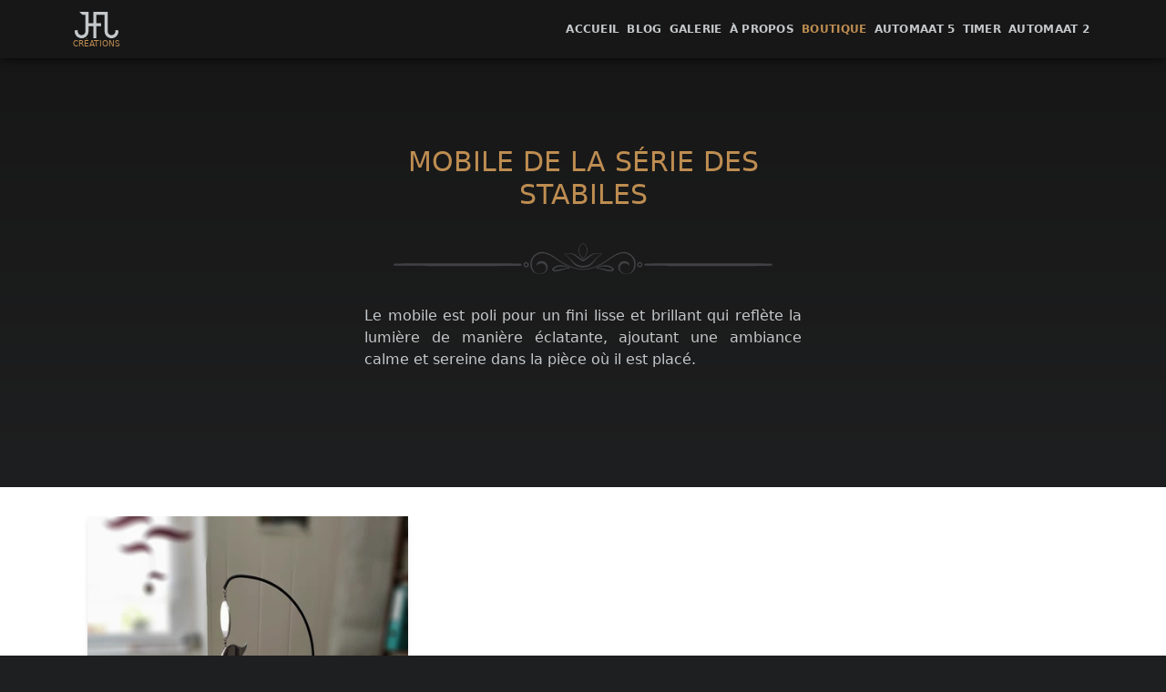

--- FILE ---
content_type: text/html; charset=UTF-8
request_url: https://jflcreations.com/boutique/stabiles/clouds-stabile-arc
body_size: 7738
content:
<!DOCTYPE html>
<html lang="fr">
    <head>
        <meta charset="UTF-8" />
        <meta http-equiv="X-UA-Compatible" content="IE=edge" />
        <meta name="viewport" content="width=device-width, initial-scale=1.0" />
        <meta name="author" content="François Mathey, Jean-François Lecocq" />
        
        <title>Mobile de la série des stabiles</title>
        <meta name="description" content="Le mobile est poli pour un fini lisse et brillant qui reflète la lumière de manière éclatante, ajoutant une ambiance calme et sereine dans la pièce où il est placé." />

        <meta property="og:url" content="https://jflcreations.com/boutique/stabiles/clouds-stabile-arc" />
        <meta property="og:type" content="website" />
        <meta property="og:locale" content="fr_FR" />
        <meta property="og:site_name" content="JFL Créations" />
        <meta property="og:title" content="Mobile de la série des stabiles" />
        <meta property="og:description" content="Le mobile est poli pour un fini lisse et brillant qui reflète la lumière de manière éclatante, ajoutant une ambiance calme et sereine dans la pièce où il est placé." />
        <meta property="og:updated_time" content="2025-11-01 17:02:47 +0100" />

        <meta name="twitter:site" content="@NekmataArt" />
        <meta name="twitter:creator" content="@NekmataArt" />
        <meta name="twitter:title" content="Mobile de la série des stabiles" />
        <meta name="twitter:description" content="Le mobile est poli pour un fini lisse et brillant qui reflète la lumière de manière éclatante, ajoutant une ambiance calme et sereine dans la pièce où il est placé." />
        <meta name="twitter:card" content="summary" />

                                                                                <meta property="og:image" content="https://jflcreations.com/media/pages/boutique/stabiles/clouds-stabile-arc/aa91b13e9f-1756439907/sculpture-mobile-aluminium-jfl-900x.jpg" />
                <meta property="og:image:secure_url" content="https://jflcreations.com/media/pages/boutique/stabiles/clouds-stabile-arc/aa91b13e9f-1756439907/sculpture-mobile-aluminium-jfl-900x.jpg" />
                <meta property="og:image:width" content="900" />
                <meta property="og:image:height" content="900" />
                <meta property="og:image:alt" content="mobile_jfl" />
                <meta property="og:image:type" content="image/jpeg" />
                <meta name="twitter:image" content="https://jflcreations.com/media/pages/boutique/stabiles/clouds-stabile-arc/aa91b13e9f-1756439907/sculpture-mobile-aluminium-jfl-900x.jpg" />
                    
                    <meta name="robots" content="noindex, nofollow" />
        
        
        
                
        <link rel="canonical" href="https://jflcreations.com/boutique/stabiles/clouds-stabile-arc">

        <link rel="icon" type="image/png" href="/assets/svg/favicon.svg" />
        <link rel="stylesheet" href="/assets/stylesheet.css?v=43360f5" />

                <meta name="facebook-domain-verification" content="h0givf5qms2301b5wfl1g9ww4p0osf" />
    </head>
    <body class="bg-secondary-900 text-secondary-200">
        
        <header
    aria-label="Site Header"
    class="fixed z-40 top-0 left-0 right-0 bg-neutral-900 text-secondary-200 shadow-navbar"
    x-cloak
    x-data="appData()"
    x-init="appInit()"
>
    <div class="fixed inset-x-0 top-0 z-50 h-0.5 mt-0.5 bg-primary-500" :style="`width: ${percent}%`"></div>
    <div class="ux-container relative z-50 flex h-16 items-center justify-between px-4">
        <a
            class="flex flex-col h-16 justify-center items-center uppercase text-lg text-center"
            href="https://jflcreations.com"
        >
            <span class="w-12 mt-1"><svg class="w-full" viewBox="0 0 793.7 476.3">
<path fill="currentColor" d="M793.3,336.1C793.3,336.1,793.3,336.1,793.3,336.1c0-0.1,0-0.1,0-0.1c0,0,0-0.1,0-0.1c0,0,0,0,0,0
	c0,0-0.1-0.1-0.1-0.1c0,0,0,0,0,0c0,0-0.1,0-0.2-0.1c0,0,0,0,0,0c0,0,0,0,0,0l-53.9-7.4c0,0,0,0,0,0c0,0,0,0-0.1,0c0,0,0,0,0,0
	c-0.1,0-0.1,0-0.2,0.1c0,0-0.1,0-0.1,0.1c0,0,0,0,0,0c-0.1,0.1-0.2,0.2-0.1,0.4c0,0,0,0,0,0l0.2,22.4c0,37.5-29.6,68.3-67,70
	c-37.5,1.6-69.6-26.5-72.9-63.8l-0.3-26.4V0.5c0,0,0,0,0,0c0-0.1-0.1-0.3-0.1-0.4C598.2,0.1,598.1,0,598,0c0,0,0,0,0,0c0,0,0,0,0,0
	H337.8c0,0,0,0,0,0c0,0,0,0,0,0c-0.2,0-0.3,0.1-0.4,0.2c-0.1,0.1-0.1,0.2-0.1,0.3c0,0,0,0,0,0v202.9h-85V0.5c0,0,0,0,0,0
	c0-0.1-0.1-0.3-0.1-0.4c-0.1-0.1-0.2-0.2-0.4-0.2c0,0,0,0,0,0c0,0,0,0,0,0H85.6c0,0,0,0,0,0c-0.3,0-0.5,0.2-0.5,0.4c0,0,0,0,0,0.1
	c0,0.1,0.1,0.3,0.2,0.4L139.3,55l0,0c0,0,0.1,0.1,0.2,0.1c0.1,0,0.2,0,0.2,0h55.5l0,296.7c-0.4,35.9-27.8,65.7-63.6,69.1
	c-35.8,3.3-68.2-20.9-75.3-56.1c0,0,0,0,0,0c0,0,0,0,0,0c-2.1-11.9-2.5-24-1.1-36c0,0,0,0,0,0c0,0,0-0.1,0-0.1c0,0,0,0,0-0.1
	c0,0,0,0,0,0c0,0,0-0.1-0.1-0.1c0,0,0,0,0-0.1c0,0,0,0-0.1-0.1c0,0-0.1,0-0.1-0.1c0,0,0,0-0.1,0c0,0-0.1,0-0.1,0c0,0,0,0-0.1,0
	c0,0,0,0-0.1,0c0,0,0,0,0,0l-53.8,7.4c0,0,0,0,0,0c0,0,0,0,0,0l0,0c0,0,0,0,0,0c-0.1,0-0.1,0-0.2,0.1c0,0,0,0,0,0
	c0,0-0.1,0.1-0.1,0.1c0,0,0,0,0,0c0,0,0,0.1,0,0.1c0,0,0,0.1,0,0.1c0,0,0,0,0,0c-8.6,71.8,45,136.1,117.2,140.4
	c72.2,4.3,133.2-53.1,133.2-125.4v0c0,0,0,0,0,0v-92.6h86.4v217.7c0,0,0,0,0,0c0,0.1,0.1,0.3,0.1,0.4c0.1,0.1,0.2,0.2,0.4,0.2
	c0,0,0,0,0,0h54.5c0,0,0,0,0,0c0.1,0,0.3-0.1,0.4-0.1c0.1-0.1,0.2-0.2,0.2-0.4c0,0,0,0,0,0V258.5h85.4c0,0,0,0,0,0
	c0.1,0,0.3-0.1,0.4-0.1c0.1-0.1,0.2-0.2,0.2-0.4c0,0,0,0,0,0v-54.1c0,0,0,0,0,0c0-0.1-0.1-0.3-0.1-0.4c-0.1-0.1-0.2-0.2-0.4-0.2
	c0,0,0,0,0,0c0,0,0,0,0,0h-85.4V55.1h150.1v297.3c0,0,0,0,0,0c0,0,0,0,0,0c0.7,72.1,61.9,128.8,133.8,124.1
	C748.6,471.8,801.9,407.7,793.3,336.1z"/>
</svg></span>
            <h2 class="text-primary-500" style="font-size: 9px; line-height: 13px;">Créations</h2>
        </a>
        <nav
            aria-label="Site Nav"
            class="flex gap-4 text-xs font-bold uppercase tracking-wide"
        >
                                            <a
                    class="md:flex flex-col justify-center items-center  hidden  p-1 h-16 leading-[4rem] hover:text-primary-400"
                    href="https://jflcreations.com"
                >
                    Accueil
                </a>
                                            <a
                    class="md:flex flex-col justify-center items-center  hidden  p-1 h-16 leading-[4rem] hover:text-primary-400"
                    href="https://jflcreations.com/articles"
                >
                    Blog
                </a>
                                            <a
                    class="md:flex flex-col justify-center items-center  hidden  p-1 h-16 leading-[4rem] hover:text-primary-400"
                    href="https://jflcreations.com/galerie"
                >
                    Galerie
                </a>
                                            <a
                    class="md:flex flex-col justify-center items-center  hidden  p-1 h-16 leading-[4rem] hover:text-primary-400"
                    href="https://jflcreations.com/a-propos"
                >
                    À Propos
                </a>
                                            <a
                    class="md:flex flex-col justify-center items-center text-primary-500 hidden  p-1 h-16 leading-[4rem] hover:text-primary-400"
                    href="https://jflcreations.com/boutique"
                >
                    Boutique
                </a>
                                            <a
                    class="md:flex flex-col justify-center items-center  hidden  p-1 h-16 leading-[4rem] hover:text-primary-400"
                    href="https://jflcreations.com/automaat-5"
                >
                    automaat 5
                </a>
                                            <a
                    class="md:flex flex-col justify-center items-center  hidden  p-1 h-16 leading-[4rem] hover:text-primary-400"
                    href="https://jflcreations.com/timer"
                >
                    Timer
                </a>
                                            <a
                    class="md:flex flex-col justify-center items-center  hidden  p-1 h-16 leading-[4rem] hover:text-primary-400"
                    href="https://jflcreations.com/automaat-2"
                >
                    automaat 2
                </a>
                                    <a
                href="#"
                @click.prevent="open = !open"
                class="flex md:hidden flex-col justify-center px-4"
            >
                <div class="ux-menu-icon" :class="{ 'ux-menu-icon--active': open }">
                    <div class="ux-menu-icon_bar1"></div>
                    <div class="ux-menu-icon_bar2"></div>
                    <div class="ux-menu-icon_bar3"></div>
                </div>
            </a>
        </nav>

    </div>

    <div
        x-cloak
        id="smallmenu"
        class="fixed z-20 top-16 w-screen min-h-[50vh] transition-[left] bg-secondary-900 flex md:hidden flex-col justify-center items-center shadow-lg"
        :class="{ 'left-0': open, ' left-full': !open }"
    >
        <div class="flex flex-col p-12 text-xl text-center gap-4 uppercase">
                                            <a
                    class=""
                    href="https://jflcreations.com"
                >
                    Accueil
                </a>
                                            <a
                    class=""
                    href="https://jflcreations.com/articles"
                >
                    Blog
                </a>
                                            <a
                    class=""
                    href="https://jflcreations.com/galerie"
                >
                    Galerie
                </a>
                                            <a
                    class=""
                    href="https://jflcreations.com/a-propos"
                >
                    À Propos
                </a>
                                            <a
                    class="text-primary-500"
                    href="https://jflcreations.com/boutique"
                >
                    Boutique
                </a>
                                            <a
                    class=""
                    href="https://jflcreations.com/automaat-5"
                >
                    automaat 5
                </a>
                                            <a
                    class=""
                    href="https://jflcreations.com/timer"
                >
                    Timer
                </a>
                                            <a
                    class=""
                    href="https://jflcreations.com/automaat-2"
                >
                    automaat 2
                </a>
                    </div>
    </div>
    <div
        x-cloak
        id="overlaymenu"
        class="fixed z-10 top-16 left-0  w-screen h-cover bg-secondary-900/95" style="backdrop-filter: blur(8px);"
        :class="{ 'left-0': open, 'left-full': !open }"
    ></div>

</header>

<style>
    [cloak]#overlaymenu,
    [cloak]#smallmenu { left: 100vw; }
</style>

<script>
    const appData = () => {
        return {
            percent: 0,
            open: false,
            appInit() {
                // source: https://codepen.io/A_kamel/pen/qBmmGKJ
                window.addEventListener('scroll', () => {
                    let winScroll = document.body.scrollTop || document.documentElement.scrollTop,
                        height = document.documentElement.scrollHeight - document.documentElement.clientHeight;
                    this.percent = Math.round((winScroll / height) * 100);
                });
            },
            /*show() {
                this.open = !this.open;

                if (this.open) {
                    $el.classList.add('left-0');
                    $el.classList.remove('left-full');
                } else {
                    $el.classList.remove('left-0');
                    $el.classList.add('left-full');
                }
            }*/
        };
    };
</script>
        <main class="bg-white mt-16 text-secondary-700">
            
    <section class="relative bg-secondary-900/95 text-secondary-200 bg-gradient-to-t from-secondary-900 to-neutral-900">
    <div class="mx-auto max-w-4xl">
        <div class="flex flex-col items-center justify-center">
            <div class="px-8 py-24 lg:px-24 max-w-2xl">
                <h1 class="mb-4 text-2xl md:text-3xl text-primary-500 uppercase text-center">
                    Mobile de la série des stabiles
                </h1>
                                    
                <div class="text-secondary-700 mb-4">
                    <div class="p-4 mx-auto max-w-md ">
    <svg viewBox="0 0 1280 120">
        <g transform="translate(0.000000,640.000000) scale(0.100000,-0.100000)">
            <path fill="currentColor" d="M6354,6288c-93-66-129-208-84-334c20-59,67-128,109-159l24-19l53,56c129,139,124,364-11,456C6406,6316,6392,6315,6354,6288
                z M6444,6269c14-11,38-42,54-67c24-41,27-57,27-132c0-72-4-93-27-140c-15-30-43-71-63-90l-35-34l-35,34c-20,19-48,60-63,90
                c-23,47-27,68-27,140c0,75,3,91,27,132c31,51,71,88,98,88C6410,6290,6429,6281,6444,6269z"/>
            <path fill="currentColor" d="M4939,6001c-113-22-229-116-282-229c-30-62-32-75-32-172c0-92,3-112,26-160c36-77,71-115,137-147c49-24,69-28,142-28
                c107,0,164,21,218,79c67,73,79,158,36,245c-36,71-86,104-168,109c-49,3-70-1-106-20c-53-27-84-74-74-113l7-26l28,34
                c36,44,108,63,172,46c110-30,152-177,74-265c-49-57-100-78-188-78c-67-1-81,3-125,29c-91,57-141,181-132,327
                c14,208,205,360,411,327c127-21,230-71,426-208c207-145,349-220,531-279c269-88,452-88,720,0c183,60,325,135,531,279
                c196,137,299,187,426,208c206,33,397-119,411-327c9-146-41-270-132-327c-44-26-58-30-125-29c-88,0-139,21-188,78
                c-78,88-36,235,74,265c64,17,136-2,172-46l28-34l7,26c10,39-21,86-74,113c-36,19-57,23-106,20c-82-5-132-38-168-109
                c-43-87-31-172,36-245c54-58,111-79,218-79c140,0,221,51,279,175c23,48,26,68,26,160c0,97-2,110-32,172c-40,86-110,156-194,196
                c-176,84-376,33-646-165c-277-203-488-305-738-358c-202-42-425-2-690,124c-135,65-208,110-378,234C5271,5968,5094,6031,4939,6001z"
                />
            <path fill="currentColor" d="M5801,5959c-24-5-45-10-47-12s20-20,50-41c63-43,125-108,214-223c107-138,219-196,382-196c170,0,272,56,399,217
                c86,110,143,167,211,212c41,27,41,28,18,37c-40,15-181,20-242,8c-78-14-124-38-221-112c-44-33-99-70-122-82l-43-21l-42,21
                c-24,12-79,49-123,82c-44,34-98,70-120,81C6038,5967,5905,5980,5801,5959z M5963,5950c87-14,152-49,251-134c49-43,111-88,137-102
                l49-24l49,24c26,14,88,59,137,102c99,85,164,120,251,135c52,8,156,4,176-8c5-3-15-21-45-41c-29-19-109-93-178-163
                c-69-69-143-136-165-147c-143-72-307-72-450,0c-22,11-96,78-165,147c-69,70-149,144-179,164c-56,37-56,42,4,50
                C5890,5960,5905,5960,5963,5950z"/>
            <path fill="currentColor" d="M4444,5660c-49-20-66-77-39-129c29-56,125-58,154-3C4601,5607,4526,5693,4444,5660z M4510,5612c18-14,21-25,16-45
                c-8-35-49-46-76-22c-25,23-25,40,0,65S4482,5635,4510,5612z"/>
            <path fill="currentColor" d="M8262,5645c-54-45-42-124,23-151c62-26,125,20,125,90c0,36-39,76-81,82C8301,5671,8288,5667,8262,5645z M8350,5610
                c25-25,25-42,0-65c-27-24-68-13-76,22c-5,20-2,31,16,45C8318,5635,8325,5635,8350,5610z"/>
            <path fill="currentColor" d="M16,5607c-24-18-17-48,14-64c20-10,453-12,2148-10c2089,2,2124,2,2138,21c18,25,18,31-2,50c-14,14-223,16-2148,16
                C419,5620,31,5618,16,5607z"/>
            <path fill="currentColor" d="M8486,5604c-20-19-20-25-2-50c14-19,49-19,2138-21c2246-3,2168-4,2176,42c10,47,103,45-2164,45
                C8709,5620,8500,5618,8486,5604z"/>
            <path fill="currentColor" d="M5492,5538c-52-19-142-93-142-116c0-6,11-24,24-39c23-27,28-28,113-27c75,0,107,7,218,42c72,23,155,45,185,48
                c88,10,91,18,19,52C5772,5563,5599,5580,5492,5538z M5860,5495l55-18l-80-12c-44-7-127-24-185-40c-111-28-213-36-232-17
                c-22,22,39,69,127,99C5600,5525,5788,5518,5860,5495z"/>
            <path fill="currentColor" d="M7004,5541c-34-10-88-30-119-46c-65-31-61-39,25-49c30-3,114-25,185-48c111-35,143-42,218-42c85-1,90,0,113,27
                c13,15,24,33,24,39c0,24-90,97-144,117C7234,5566,7094,5567,7004,5541z M7297,5491c62-28,102-66,85-83c-20-20-122-11-248,21
                c-66,17-149,34-183,37c-43,5-58,10-48,16C6980,5525,7208,5530,7297,5491z"/>
        </g>
    </svg>
</div>
                </div>
                <div class="markdown text-justify mb-8">
                    Le mobile est poli pour un fini lisse et brillant qui reflète la lumière de manière éclatante, ajoutant une ambiance calme et sereine dans la pièce où il est placé.
                </div>
            </div>
        </div>
    </div>
</section>
    

        <section>
        <div class="ux-container p-4">
            
<div class="grid grid-cols-1 xs:grid-cols-2 md:grid-cols-3 lg:grid-cols-product gap-4 p-4">
        
        
                            
                                                            <div class="relative">
            <a
                x-data="{ src: '/images/mobile-alu-jfl/PBo14qi29SXGLgVA/400x400.c.webp?v=43360f5', show() { $el.classList.remove('scale-0', 'opacity-0'); $el.classList.add('scale-100', 'opacity-100'); } }"
                href="https://jflcreations.com/boutique/stabiles/clouds-stabile-arc/clouds-stabile-arc-gris-40cm"
                class="relative flex flex-col shadow-md hover:scale-105 transition transform sacle-0 opacity-0"
            >   
                                    <img
                        src=""
                        class="w-full"
                        x-intersect="$el.src = src;"
                        alt="stabile_mobile_jfl"
                        width="1200"
                        height="1200"
                        x-on:load="show()"
                        />
                
                <div class="flex flex-col justify-center items-center py-2">
                    <h2 class="text-center font-bold uppercase text-xs">
                                                    Clouds - Stabile - Arc - Gris - 40cm
                                            </h2>
                    <div>
                                                <span class=" text-primary-600">
                            690
                        </span>
                        <span class="text-secondary-300 text-xs">€</span>
                    </div>
                </div>
                
            </a>

            
        </div>
    </div>        </div>
    </section>
        </main>
        
        <footer aria-label="Site Footer">

    <div class="text-center px-4 py-4 md:py-32 bg-primary-50 text-secondary-700">
        <div class="mx-auto max-w-5xl grid grid-cols-1 md:grid-cols-2">
            <div class="text-primary-200">
                
<svg viewBox="0 0 1280.000000 800.000000">
<g transform="translate(0.000000,800.000000) scale(0.100000,-0.100000)"
fill="currentColor" stroke="none">
<path d="M4050 7140 c-871 -70 -1639 -385 -2163 -890 -156 -149 -249 -259
-350 -412 -256 -386 -372 -827 -326 -1246 109 -1003 1024 -1837 2307 -2103
166 -34 350 -59 527 -70 94 -6 180 -13 192 -15 23 -4 504 -437 1128 -1013 365
-337 397 -361 491 -361 63 0 144 39 181 86 31 41 41 116 23 166 -11 32 -17
116 -60 908 -12 212 -27 465 -35 562 l-13 177 -55 89 c-66 106 -131 236 -176
349 -18 45 -38 84 -45 86 -22 9 -88 -21 -122 -54 -19 -18 -41 -52 -50 -76 -21
-55 -17 -151 25 -528 35 -307 56 -533 71 -750 5 -82 12 -184 16 -227 3 -44 1
-79 -4 -82 -5 -3 -256 227 -556 512 -301 284 -564 526 -585 538 -34 18 -62 22
-242 28 -238 8 -356 19 -529 47 -988 162 -1763 723 -2000 1449 -52 158 -72
285 -72 455 0 170 20 297 72 455 226 692 938 1233 1870 1420 258 52 379 63
685 64 295 1 398 -7 635 -50 444 -81 859 -246 1185 -472 217 -150 423 -351
542 -529 19 -28 42 -54 50 -57 9 -4 58 18 117 53 55 32 156 86 224 120 100 50
122 65 122 83 0 58 -311 401 -500 552 -487 388 -1115 635 -1835 721 -152 18
-593 27 -745 15z"/>
<path d="M3571 6203 c-19 -16 -24 -41 -43 -192 -19 -161 -20 -175 -5 -186 9
-7 61 -15 114 -18 286 -19 500 -99 572 -212 104 -165 32 -367 -169 -474 -35
-19 -96 -47 -135 -61 -66 -26 -70 -29 -73 -61 -2 -19 11 -110 28 -203 16 -93
30 -172 30 -177 0 -4 7 -15 16 -23 20 -21 240 -23 267 -3 13 9 23 47 37 152
11 77 20 140 20 141 0 1 37 23 83 47 162 89 296 199 367 301 134 196 154 440
53 641 -80 156 -297 263 -633 310 -80 11 -415 35 -496 35 -7 0 -21 -8 -33 -17z"/>
<path d="M8600 5983 c-529 -25 -1098 -181 -1517 -416 -602 -338 -983 -810
-1105 -1370 -19 -87 -22 -132 -22 -307 0 -174 3 -220 22 -306 111 -512 448
-956 977 -1289 95 -60 100 -65 99 -96 0 -19 -26 -155 -57 -304 -31 -148 -79
-382 -107 -520 -56 -282 -69 -334 -101 -423 -19 -55 -21 -67 -10 -102 36 -122
188 -185 309 -130 24 11 251 161 505 334 254 172 608 410 787 529 l325 216
155 6 c225 9 376 23 540 51 572 96 1084 315 1475 631 111 89 296 275 366 368
417 546 491 1178 205 1760 -426 867 -1592 1428 -2846 1368z m2144 -969 c9 -3
16 -11 16 -16 0 -9 -207 -259 -878 -1060 -96 -115 -177 -208 -181 -208 -8 0
-54 19 -611 260 -245 106 -544 235 -665 287 -121 51 -226 100 -234 108 -31 31
-43 27 1589 415 162 39 432 103 600 144 313 76 337 80 364 70z m260 -868 c92
-384 164 -701 161 -704 -6 -6 -2 -9 -530 366 -231 164 -421 305 -423 313 -1 8
122 163 274 344 331 396 334 399 344 388 4 -4 83 -322 174 -707z m-3134 662
c26 -14 57 -41 75 -66 l30 -44 3 -856 c2 -592 0 -868 -8 -894 -14 -50 -56 -97
-105 -119 -37 -17 -75 -19 -483 -19 -377 0 -448 2 -480 15 -47 20 -79 50 -103
97 -18 36 -19 72 -19 903 0 830 1 867 19 903 23 45 46 66 91 86 29 13 107 15
485 16 448 0 451 0 495 -22z m757 -762 c235 -102 432 -191 437 -198 5 -9 -3
-36 -24 -77 -67 -134 -493 -937 -503 -949 -5 -7 -14 -9 -18 -5 -4 4 -62 238
-129 518 -66 281 -132 557 -146 615 -38 158 -64 270 -64 275 0 12 43 -5 447
-179z m1548 -53 c22 -15 186 -131 365 -258 179 -127 378 -268 443 -314 65 -46
114 -88 110 -92 -9 -9 -192 -54 -698 -174 -126 -30 -504 -120 -840 -200 -928
-221 -907 -217 -918 -206 -5 5 81 179 226 452 129 244 251 477 272 517 21 41
44 76 50 78 6 3 126 -45 267 -106 140 -60 264 -110 275 -110 13 0 79 71 203
220 102 121 189 220 195 220 6 0 28 -12 50 -27z"/>
<path d="M7023 4720 c-30 -12 -39 -47 -17 -71 16 -18 34 -19 358 -19 293 0
345 2 364 16 27 19 29 60 3 74 -24 12 -676 13 -708 0z"/>
<path d="M6881 4506 c-8 -10 -10 -177 -9 -617 l3 -604 500 0 500 0 0 615 0
615 -491 3 c-406 2 -493 0 -503 -12z"/>
<path d="M7334 3119 c-55 -16 -95 -79 -86 -136 5 -33 45 -70 90 -84 35 -10 48
-9 88 6 107 41 112 168 8 211 -37 16 -55 16 -100 3z"/>
<path d="M3905 4177 c-135 -45 -232 -159 -255 -302 -12 -72 2 -170 31 -227 32
-62 94 -124 152 -148 73 -32 207 -32 289 -1 80 31 159 105 200 189 31 63 33
73 33 177 0 96 -3 116 -24 155 -30 58 -85 116 -136 143 -50 26 -226 35 -290
14z"/>
</g>
</svg>
            </div>
            <div>
                <h3 class="text-2xl md:text-3xl">Transformez Votre Espace avec une Œuvre Unique</h3>
                    
                <div class="text-primary-300 mb-4">
                    <div class="p-4 mx-auto max-w-md ">
    <svg viewBox="0 0 1280 120">
        <g transform="translate(0.000000,640.000000) scale(0.100000,-0.100000)">
            <path fill="currentColor" d="M6354,6288c-93-66-129-208-84-334c20-59,67-128,109-159l24-19l53,56c129,139,124,364-11,456C6406,6316,6392,6315,6354,6288
                z M6444,6269c14-11,38-42,54-67c24-41,27-57,27-132c0-72-4-93-27-140c-15-30-43-71-63-90l-35-34l-35,34c-20,19-48,60-63,90
                c-23,47-27,68-27,140c0,75,3,91,27,132c31,51,71,88,98,88C6410,6290,6429,6281,6444,6269z"/>
            <path fill="currentColor" d="M4939,6001c-113-22-229-116-282-229c-30-62-32-75-32-172c0-92,3-112,26-160c36-77,71-115,137-147c49-24,69-28,142-28
                c107,0,164,21,218,79c67,73,79,158,36,245c-36,71-86,104-168,109c-49,3-70-1-106-20c-53-27-84-74-74-113l7-26l28,34
                c36,44,108,63,172,46c110-30,152-177,74-265c-49-57-100-78-188-78c-67-1-81,3-125,29c-91,57-141,181-132,327
                c14,208,205,360,411,327c127-21,230-71,426-208c207-145,349-220,531-279c269-88,452-88,720,0c183,60,325,135,531,279
                c196,137,299,187,426,208c206,33,397-119,411-327c9-146-41-270-132-327c-44-26-58-30-125-29c-88,0-139,21-188,78
                c-78,88-36,235,74,265c64,17,136-2,172-46l28-34l7,26c10,39-21,86-74,113c-36,19-57,23-106,20c-82-5-132-38-168-109
                c-43-87-31-172,36-245c54-58,111-79,218-79c140,0,221,51,279,175c23,48,26,68,26,160c0,97-2,110-32,172c-40,86-110,156-194,196
                c-176,84-376,33-646-165c-277-203-488-305-738-358c-202-42-425-2-690,124c-135,65-208,110-378,234C5271,5968,5094,6031,4939,6001z"
                />
            <path fill="currentColor" d="M5801,5959c-24-5-45-10-47-12s20-20,50-41c63-43,125-108,214-223c107-138,219-196,382-196c170,0,272,56,399,217
                c86,110,143,167,211,212c41,27,41,28,18,37c-40,15-181,20-242,8c-78-14-124-38-221-112c-44-33-99-70-122-82l-43-21l-42,21
                c-24,12-79,49-123,82c-44,34-98,70-120,81C6038,5967,5905,5980,5801,5959z M5963,5950c87-14,152-49,251-134c49-43,111-88,137-102
                l49-24l49,24c26,14,88,59,137,102c99,85,164,120,251,135c52,8,156,4,176-8c5-3-15-21-45-41c-29-19-109-93-178-163
                c-69-69-143-136-165-147c-143-72-307-72-450,0c-22,11-96,78-165,147c-69,70-149,144-179,164c-56,37-56,42,4,50
                C5890,5960,5905,5960,5963,5950z"/>
            <path fill="currentColor" d="M4444,5660c-49-20-66-77-39-129c29-56,125-58,154-3C4601,5607,4526,5693,4444,5660z M4510,5612c18-14,21-25,16-45
                c-8-35-49-46-76-22c-25,23-25,40,0,65S4482,5635,4510,5612z"/>
            <path fill="currentColor" d="M8262,5645c-54-45-42-124,23-151c62-26,125,20,125,90c0,36-39,76-81,82C8301,5671,8288,5667,8262,5645z M8350,5610
                c25-25,25-42,0-65c-27-24-68-13-76,22c-5,20-2,31,16,45C8318,5635,8325,5635,8350,5610z"/>
            <path fill="currentColor" d="M16,5607c-24-18-17-48,14-64c20-10,453-12,2148-10c2089,2,2124,2,2138,21c18,25,18,31-2,50c-14,14-223,16-2148,16
                C419,5620,31,5618,16,5607z"/>
            <path fill="currentColor" d="M8486,5604c-20-19-20-25-2-50c14-19,49-19,2138-21c2246-3,2168-4,2176,42c10,47,103,45-2164,45
                C8709,5620,8500,5618,8486,5604z"/>
            <path fill="currentColor" d="M5492,5538c-52-19-142-93-142-116c0-6,11-24,24-39c23-27,28-28,113-27c75,0,107,7,218,42c72,23,155,45,185,48
                c88,10,91,18,19,52C5772,5563,5599,5580,5492,5538z M5860,5495l55-18l-80-12c-44-7-127-24-185-40c-111-28-213-36-232-17
                c-22,22,39,69,127,99C5600,5525,5788,5518,5860,5495z"/>
            <path fill="currentColor" d="M7004,5541c-34-10-88-30-119-46c-65-31-61-39,25-49c30-3,114-25,185-48c111-35,143-42,218-42c85-1,90,0,113,27
                c13,15,24,33,24,39c0,24-90,97-144,117C7234,5566,7094,5567,7004,5541z M7297,5491c62-28,102-66,85-83c-20-20-122-11-248,21
                c-66,17-149,34-183,37c-43,5-58,10-48,16C6980,5525,7208,5530,7297,5491z"/>
        </g>
    </svg>
</div>
                </div>
                <div class="text-xl mx-auto max-w-3xl text-justify">
                    <p><strong>Vous avez un projet en tête ?</strong><br />
Je vous invite à me contacter dès maintenant pour discuter de vos envies et concrétiser ensemble la sculpture qui marquera votre univers. <strong>Faites le premier pas</strong> : nous transformerons vos idées en une création unique et pérenne, à votre image.</p>
                </div>
                <div class="mx-auto grid grid-cols-1 md:grid-cols-2 max-w-5xl gap-8 mt-8 md:mt-0">
                    <div class="md:p-8"><a class="text-primary-500" href="mailto:&#99;&#111;&#110;&#116;&#97;&#99;&#116;&#64;&#106;&#102;&#108;&#99;&#114;&#101;&#97;&#116;&#105;&#111;&#110;&#115;&#46;&#99;&#111;&#109;">&#99;&#111;&#110;&#116;&#97;&#99;&#116;&#64;&#106;&#102;&#108;&#99;&#114;&#101;&#97;&#116;&#105;&#111;&#110;&#115;&#46;&#99;&#111;&#109;</a></div>
                    <div class="md:p-8">&#48;&#54;&#32;&#48;&#53;&#32;&#52;&#56;&#32;&#52;&#53;&#32;&#49;&#57;</div>
                </div>
            </div>
        </div>
    </div>

    <div class="flex flex-col gap-4 py-4 md:flex-row justify-center text-center text-sm">
                <a class="ux-link" href="https://jflcreations.com/mentions-legales">Mentions légales</a>
        <span class="hidden sm:inline-block  "> - </span>
                <a class="ux-link" href="https://jflcreations.com/conditions-generales-de-ventes">Conditions générales de ventes</a>
    </div>

    <div class="border-t border-secondary-800/50 text-secondary-400 p-4 text-center text-xs">
        &copy; 2025. JFL Créations - Tous droits réservés  - <a href="/sitemap.xml">Sitemap</a>
    </div>

</footer>

        <script src="/assets/javascript.js?v=43360f5"></script>

            </body>
</html>


--- FILE ---
content_type: text/css
request_url: https://jflcreations.com/assets/stylesheet.css?v=43360f5
body_size: 4951
content:
*,::after,::before{box-sizing:border-box;border-width:0;border-style:solid;border-color:#e5e7eb}::after,::before{--tw-content:''}html{line-height:1.5;-webkit-text-size-adjust:100%;-moz-tab-size:4;-o-tab-size:4;tab-size:4;font-family:ui-sans-serif,system-ui,-apple-system,BlinkMacSystemFont,"Segoe UI",Roboto,"Helvetica Neue",Arial,"Noto Sans",sans-serif,"Apple Color Emoji","Segoe UI Emoji","Segoe UI Symbol","Noto Color Emoji";font-feature-settings:normal}body{margin:0;line-height:inherit}hr{height:0;color:inherit;border-top-width:1px}abbr:where([title]){-webkit-text-decoration:underline dotted;text-decoration:underline dotted}h1,h2,h3,h4,h5,h6{font-size:inherit;font-weight:inherit}a{color:inherit;text-decoration:inherit}b,strong{font-weight:bolder}code,kbd,pre,samp{font-family:ui-monospace,SFMono-Regular,Menlo,Monaco,Consolas,"Liberation Mono","Courier New",monospace;font-size:1em}small{font-size:80%}sub,sup{font-size:75%;line-height:0;position:relative;vertical-align:baseline}sub{bottom:-.25em}sup{top:-.5em}table{text-indent:0;border-color:inherit;border-collapse:collapse}button,input,optgroup,select,textarea{font-family:inherit;font-size:100%;font-weight:inherit;line-height:inherit;color:inherit;margin:0;padding:0}button,select{text-transform:none}[type=button],[type=reset],[type=submit],button{-webkit-appearance:button;background-color:transparent;background-image:none}:-moz-focusring{outline:auto}:-moz-ui-invalid{box-shadow:none}progress{vertical-align:baseline}::-webkit-inner-spin-button,::-webkit-outer-spin-button{height:auto}[type=search]{-webkit-appearance:textfield;outline-offset:-2px}::-webkit-search-decoration{-webkit-appearance:none}::-webkit-file-upload-button{-webkit-appearance:button;font:inherit}summary{display:list-item}blockquote,dd,dl,figure,h1,h2,h3,h4,h5,h6,hr,p,pre{margin:0}fieldset{margin:0;padding:0}legend{padding:0}menu,ol,ul{list-style:none;margin:0;padding:0}textarea{resize:vertical}input::-moz-placeholder,textarea::-moz-placeholder{opacity:1;color:#9ca3af}input::placeholder,textarea::placeholder{opacity:1;color:#9ca3af}[role=button],button{cursor:pointer}:disabled{cursor:default}audio,canvas,embed,iframe,img,object,svg,video{display:block;vertical-align:middle}img,video{max-width:100%;height:auto}[hidden]{display:none}*,::after,::before{--tw-border-spacing-x:0;--tw-border-spacing-y:0;--tw-translate-x:0;--tw-translate-y:0;--tw-rotate:0;--tw-skew-x:0;--tw-skew-y:0;--tw-scale-x:1;--tw-scale-y:1;--tw-scroll-snap-strictness:proximity;--tw-ring-offset-width:0px;--tw-ring-offset-color:#fff;--tw-ring-color:rgb(59 130 246 / 0.5);--tw-ring-offset-shadow:0 0 #0000;--tw-ring-shadow:0 0 #0000;--tw-shadow:0 0 #0000;--tw-shadow-colored:0 0 #0000}::backdrop{--tw-border-spacing-x:0;--tw-border-spacing-y:0;--tw-translate-x:0;--tw-translate-y:0;--tw-rotate:0;--tw-skew-x:0;--tw-skew-y:0;--tw-scale-x:1;--tw-scale-y:1;--tw-scroll-snap-strictness:proximity;--tw-ring-offset-width:0px;--tw-ring-offset-color:#fff;--tw-ring-color:rgb(59 130 246 / 0.5);--tw-ring-offset-shadow:0 0 #0000;--tw-ring-shadow:0 0 #0000;--tw-shadow:0 0 #0000;--tw-shadow-colored:0 0 #0000}.container{width:100%}@media (min-width:550px){.container{max-width:550px}}@media (min-width:640px){.container{max-width:640px}}@media (min-width:768px){.container{max-width:768px}}@media (min-width:1024px){.container{max-width:1024px}}@media (min-width:1280px){.container{max-width:1280px}}@media (min-width:1536px){.container{max-width:1536px}}.visible{visibility:visible}.static{position:static}.fixed{position:fixed}.absolute{position:absolute}.relative{position:relative}.inset-x-0{left:0;right:0}.right-0{right:0}.top-0{top:0}.top-16{top:4rem}.left-0{left:0}.top-28{top:7rem}.bottom-0{bottom:0}.left-full{left:100%}.z-30{z-index:30}.z-20{z-index:20}.z-10{z-index:10}.z-40{z-index:40}.z-50{z-index:50}.order-2{order:2}.order-1{order:1}.m-auto{margin:auto}.mx-auto{margin-left:auto;margin-right:auto}.my-8{margin-top:2rem;margin-bottom:2rem}.mt-12{margin-top:3rem}.mt-4{margin-top:1rem}.mb-8{margin-bottom:2rem}.-mt-16{margin-top:-4rem}.-mr-16{margin-right:-4rem}.-ml-2{margin-left:-.5rem}.mb-4{margin-bottom:1rem}.mt-8{margin-top:2rem}.mb-1{margin-bottom:.25rem}.mb-12{margin-bottom:3rem}.mt-16{margin-top:4rem}.mt-2{margin-top:.5rem}.mt-0\.5{margin-top:.125rem}.mt-0{margin-top:0}.mt-1{margin-top:.25rem}.block{display:block}.inline-block{display:inline-block}.flex{display:flex}.inline-flex{display:inline-flex}.table{display:table}.grid{display:grid}.hidden{display:none}.aspect-video{aspect-ratio:16/9}.aspect-square{aspect-ratio:1/1}.h-cover{height:calc(100vh - 4rem)}.h-40{height:10rem}.h-32{height:8rem}.h-12{height:3rem}.h-full{height:100%}.h-\[25px\]{height:25px}.h-\[2px\]{height:2px}.h-screen{height:100vh}.h-8{height:2rem}.h-5{height:1.25rem}.h-3{height:.75rem}.h-0\.5{height:.125rem}.h-0{height:0}.h-16{height:4rem}.h-\[10px\]{height:10px}.max-h-cover{max-height:calc(100vh - 4rem)}.min-h-\[50vh\]{min-height:50vh}.w-40{width:10rem}.w-full{width:100%}.w-32{width:8rem}.w-\[25px\]{width:25px}.w-12{width:3rem}.w-screen{width:100vw}.w-8{width:2rem}.w-5{width:1.25rem}.w-px{width:1px}.w-3{width:.75rem}.w-\[2px\]{width:2px}.max-w-md{max-width:28rem}.max-w-8xl{max-width:88rem}.max-w-2xl{max-width:42rem}.max-w-3xl{max-width:48rem}.max-w-4xl{max-width:56rem}.max-w-5xl{max-width:64rem}.flex-none{flex:none}.flex-1{flex:1 1 0%}.-translate-x-\[100vw\]{--tw-translate-x:-100vw;transform:translate(var(--tw-translate-x),var(--tw-translate-y)) rotate(var(--tw-rotate)) skewX(var(--tw-skew-x)) skewY(var(--tw-skew-y)) scaleX(var(--tw-scale-x)) scaleY(var(--tw-scale-y))}.translate-x-0{--tw-translate-x:0px;transform:translate(var(--tw-translate-x),var(--tw-translate-y)) rotate(var(--tw-rotate)) skewX(var(--tw-skew-x)) skewY(var(--tw-skew-y)) scaleX(var(--tw-scale-x)) scaleY(var(--tw-scale-y))}.translate-x-full{--tw-translate-x:100%;transform:translate(var(--tw-translate-x),var(--tw-translate-y)) rotate(var(--tw-rotate)) skewX(var(--tw-skew-x)) skewY(var(--tw-skew-y)) scaleX(var(--tw-scale-x)) scaleY(var(--tw-scale-y))}.rotate-45{--tw-rotate:45deg;transform:translate(var(--tw-translate-x),var(--tw-translate-y)) rotate(var(--tw-rotate)) skewX(var(--tw-skew-x)) skewY(var(--tw-skew-y)) scaleX(var(--tw-scale-x)) scaleY(var(--tw-scale-y))}.rotate-180{--tw-rotate:180deg;transform:translate(var(--tw-translate-x),var(--tw-translate-y)) rotate(var(--tw-rotate)) skewX(var(--tw-skew-x)) skewY(var(--tw-skew-y)) scaleX(var(--tw-scale-x)) scaleY(var(--tw-scale-y))}.scale-0{--tw-scale-x:0;--tw-scale-y:0;transform:translate(var(--tw-translate-x),var(--tw-translate-y)) rotate(var(--tw-rotate)) skewX(var(--tw-skew-x)) skewY(var(--tw-skew-y)) scaleX(var(--tw-scale-x)) scaleY(var(--tw-scale-y))}.scale-100{--tw-scale-x:1;--tw-scale-y:1;transform:translate(var(--tw-translate-x),var(--tw-translate-y)) rotate(var(--tw-rotate)) skewX(var(--tw-skew-x)) skewY(var(--tw-skew-y)) scaleX(var(--tw-scale-x)) scaleY(var(--tw-scale-y))}.transform{transform:translate(var(--tw-translate-x),var(--tw-translate-y)) rotate(var(--tw-rotate)) skewX(var(--tw-skew-x)) skewY(var(--tw-skew-y)) scaleX(var(--tw-scale-x)) scaleY(var(--tw-scale-y))}@keyframes zoom{0%,100%{transform:scale(1)}50%{transform:scale(1.3)}}.animate-zoom{animation:zoom 20s ease-in-out infinite}.cursor-pointer{cursor:pointer}.resize{resize:both}.columns-1{-moz-columns:1;columns:1}.grid-cols-1{grid-template-columns:repeat(1,minmax(0,1fr))}.grid-cols-4{grid-template-columns:repeat(4,minmax(0,1fr))}.grid-cols-3{grid-template-columns:repeat(3,minmax(0,1fr))}.grid-cols-s2{grid-template-columns:repeat(auto-fill,minmax(200px,1fr))}.grid-cols-s1{grid-template-columns:repeat(auto-fill,minmax(100px,1fr))}.grid-cols-s4{grid-template-columns:repeat(auto-fill,minmax(400px,1fr))}.flex-row{flex-direction:row}.flex-col{flex-direction:column}.items-end{align-items:flex-end}.items-center{align-items:center}.justify-start{justify-content:flex-start}.justify-center{justify-content:center}.justify-between{justify-content:space-between}.gap-16{gap:4rem}.gap-2{gap:.5rem}.gap-4{gap:1rem}.gap-1{gap:.25rem}.gap-8{gap:2rem}.gap-\[2px\]{gap:2px}.overflow-hidden{overflow:hidden}.overflow-y-auto{overflow-y:auto}.rounded-md{border-radius:.375rem}.rounded-sm{border-radius:.125rem}.rounded-lg{border-radius:.5rem}.rounded{border-radius:.25rem}.rounded-t-md{border-top-left-radius:.375rem;border-top-right-radius:.375rem}.rounded-b-md{border-bottom-right-radius:.375rem;border-bottom-left-radius:.375rem}.rounded-tl-md{border-top-left-radius:.375rem}.rounded-bl-md{border-bottom-left-radius:.375rem}.rounded-tl-lg{border-top-left-radius:.5rem}.border{border-width:1px}.border-t{border-top-width:1px}.border-l{border-left-width:1px}.border-secondary-800{--tw-border-opacity:1;border-color:rgb(53 56 58 / var(--tw-border-opacity))}.border-secondary-800\/50{border-color:rgb(53 56 58 / .5)}.border-primary-500{--tw-border-opacity:1;border-color:rgb(190 141 81 / var(--tw-border-opacity))}.border-gray-900\/10{border-color:rgb(17 24 39 / .1)}.bg-secondary-900{--tw-bg-opacity:1;background-color:rgb(30 31 32 / var(--tw-bg-opacity))}.bg-secondary-900\/95{background-color:rgb(30 31 32 / .95)}.bg-secondary-800{--tw-bg-opacity:1;background-color:rgb(53 56 58 / var(--tw-bg-opacity))}.bg-secondary-600{--tw-bg-opacity:1;background-color:rgb(77 81 84 / var(--tw-bg-opacity))}.bg-secondary-800\/50{background-color:rgb(53 56 58 / .5)}.bg-primary-500{--tw-bg-opacity:1;background-color:rgb(190 141 81 / var(--tw-bg-opacity))}.bg-neutral-900{--tw-bg-opacity:1;background-color:rgb(23 23 23 / var(--tw-bg-opacity))}.bg-secondary-700{--tw-bg-opacity:1;background-color:rgb(64 66 69 / var(--tw-bg-opacity))}.bg-primary-300{--tw-bg-opacity:1;background-color:rgb(218 194 151 / var(--tw-bg-opacity))}.bg-white{--tw-bg-opacity:1;background-color:rgb(255 255 255 / var(--tw-bg-opacity))}.bg-gray-900\/10{background-color:rgb(17 24 39 / .1)}.bg-primary-100{--tw-bg-opacity:1;background-color:rgb(244 238 224 / var(--tw-bg-opacity))}.bg-secondary-100\/70{background-color:rgb(226 228 229 / .7)}.bg-primary-50{--tw-bg-opacity:1;background-color:rgb(250 247 242 / var(--tw-bg-opacity))}.bg-neutral-600{--tw-bg-opacity:1;background-color:rgb(82 82 82 / var(--tw-bg-opacity))}.bg-gradient-to-t{background-image:linear-gradient(to top,var(--tw-gradient-stops))}.bg-gradient-to-r{background-image:linear-gradient(to right,var(--tw-gradient-stops))}.from-secondary-900{--tw-gradient-from:#1e1f20;--tw-gradient-to:rgb(30 31 32 / 0);--tw-gradient-stops:var(--tw-gradient-from),var(--tw-gradient-to)}.from-neutral-900{--tw-gradient-from:#171717;--tw-gradient-to:rgb(23 23 23 / 0);--tw-gradient-stops:var(--tw-gradient-from),var(--tw-gradient-to)}.to-neutral-900{--tw-gradient-to:#171717}.to-secondary-900{--tw-gradient-to:#1e1f20}.object-contain{-o-object-fit:contain;object-fit:contain}.object-cover{-o-object-fit:cover;object-fit:cover}.p-16{padding:4rem}.p-4{padding:1rem}.p-2{padding:.5rem}.p-1{padding:.25rem}.p-12{padding:3rem}.px-5{padding-left:1.25rem;padding-right:1.25rem}.py-2{padding-top:.5rem;padding-bottom:.5rem}.px-4{padding-left:1rem;padding-right:1rem}.px-8{padding-left:2rem;padding-right:2rem}.py-24{padding-top:6rem;padding-bottom:6rem}.py-1{padding-top:.25rem;padding-bottom:.25rem}.px-2{padding-left:.5rem;padding-right:.5rem}.px-12{padding-left:3rem;padding-right:3rem}.py-12{padding-top:3rem;padding-bottom:3rem}.py-3{padding-top:.75rem;padding-bottom:.75rem}.py-4{padding-top:1rem;padding-bottom:1rem}.pt-16{padding-top:4rem}.pb-16{padding-bottom:4rem}.pt-4{padding-top:1rem}.pr-4{padding-right:1rem}.pt-1{padding-top:.25rem}.pt-12{padding-top:3rem}.pt-2{padding-top:.5rem}.pb-12{padding-bottom:3rem}.text-left{text-align:left}.text-center{text-align:center}.text-justify{text-align:justify}.text-2xl{font-size:1.5rem;line-height:2rem}.text-xs{font-size:.75rem;line-height:1rem}.text-6xl{font-size:3.75rem;line-height:1}.text-4xl{font-size:2.25rem;line-height:2.5rem}.text-sm{font-size:.875rem;line-height:1.25rem}.text-lg{font-size:1.125rem;line-height:1.75rem}.text-xl{font-size:1.25rem;line-height:1.75rem}.font-semibold{font-weight:600}.font-bold{font-weight:700}.font-medium{font-weight:500}.font-thin{font-weight:100}.uppercase{text-transform:uppercase}.capitalize{text-transform:capitalize}.leading-relaxed{line-height:1.625}.leading-\[4rem\]{line-height:4rem}.tracking-wide{letter-spacing:.025em}.text-gray-100{--tw-text-opacity:1;color:rgb(243 244 246 / var(--tw-text-opacity))}.text-primary-500{--tw-text-opacity:1;color:rgb(190 141 81 / var(--tw-text-opacity))}.text-gray-300{--tw-text-opacity:1;color:rgb(209 213 219 / var(--tw-text-opacity))}.text-secondary-200{--tw-text-opacity:1;color:rgb(197 200 202 / var(--tw-text-opacity))}.text-secondary-700{--tw-text-opacity:1;color:rgb(64 66 69 / var(--tw-text-opacity))}.text-secondary-300\/90{color:rgb(160 164 168 / .9)}.text-secondary-500{--tw-text-opacity:1;color:rgb(98 102 106 / var(--tw-text-opacity))}.text-white{--tw-text-opacity:1;color:rgb(255 255 255 / var(--tw-text-opacity))}.text-secondary-400{--tw-text-opacity:1;color:rgb(124 129 133 / var(--tw-text-opacity))}.text-white\/60{color:rgb(255 255 255 / .6)}.text-secondary-200\/50{color:rgb(197 200 202 / .5)}.text-secondary-900{--tw-text-opacity:1;color:rgb(30 31 32 / var(--tw-text-opacity))}.text-primary-600{--tw-text-opacity:1;color:rgb(177 121 69 / var(--tw-text-opacity))}.text-secondary-300{--tw-text-opacity:1;color:rgb(160 164 168 / var(--tw-text-opacity))}.text-gray-900{--tw-text-opacity:1;color:rgb(17 24 39 / var(--tw-text-opacity))}.text-gray-700{--tw-text-opacity:1;color:rgb(55 65 81 / var(--tw-text-opacity))}.text-zinc-300{--tw-text-opacity:1;color:rgb(212 212 216 / var(--tw-text-opacity))}.text-primary-200{--tw-text-opacity:1;color:rgb(232 219 192 / var(--tw-text-opacity))}.text-primary-300{--tw-text-opacity:1;color:rgb(218 194 151 / var(--tw-text-opacity))}.text-secondary-100{--tw-text-opacity:1;color:rgb(226 228 229 / var(--tw-text-opacity))}.placeholder-secondary-400::-moz-placeholder{--tw-placeholder-opacity:1;color:rgb(124 129 133 / var(--tw-placeholder-opacity))}.placeholder-secondary-400::placeholder{--tw-placeholder-opacity:1;color:rgb(124 129 133 / var(--tw-placeholder-opacity))}.opacity-0{opacity:0}.opacity-100{opacity:1}.shadow{--tw-shadow:0 1px 3px 0 rgb(0 0 0 / 0.1),0 1px 2px -1px rgb(0 0 0 / 0.1);--tw-shadow-colored:0 1px 3px 0 var(--tw-shadow-color),0 1px 2px -1px var(--tw-shadow-color);box-shadow:var(--tw-ring-offset-shadow,0 0 #0000),var(--tw-ring-shadow,0 0 #0000),var(--tw-shadow)}.shadow-bottom{--tw-shadow:0 18px 20px rgb(0, 0, 0, 0.5);--tw-shadow-colored:0 18px 20px var(--tw-shadow-color);box-shadow:var(--tw-ring-offset-shadow,0 0 #0000),var(--tw-ring-shadow,0 0 #0000),var(--tw-shadow)}.shadow-navbar{--tw-shadow:0 0 10px rgb(0, 0, 0, 0.9);--tw-shadow-colored:0 0 10px var(--tw-shadow-color);box-shadow:var(--tw-ring-offset-shadow,0 0 #0000),var(--tw-ring-shadow,0 0 #0000),var(--tw-shadow)}.shadow-md{--tw-shadow:0 4px 6px -1px rgb(0 0 0 / 0.1),0 2px 4px -2px rgb(0 0 0 / 0.1);--tw-shadow-colored:0 4px 6px -1px var(--tw-shadow-color),0 2px 4px -2px var(--tw-shadow-color);box-shadow:var(--tw-ring-offset-shadow,0 0 #0000),var(--tw-ring-shadow,0 0 #0000),var(--tw-shadow)}.shadow-lg{--tw-shadow:0 10px 15px -3px rgb(0 0 0 / 0.1),0 4px 6px -4px rgb(0 0 0 / 0.1);--tw-shadow-colored:0 10px 15px -3px var(--tw-shadow-color),0 4px 6px -4px var(--tw-shadow-color);box-shadow:var(--tw-ring-offset-shadow,0 0 #0000),var(--tw-ring-shadow,0 0 #0000),var(--tw-shadow)}.blur{--tw-blur:blur(8px);filter:var(--tw-blur) var(--tw-brightness) var(--tw-contrast) var(--tw-grayscale) var(--tw-hue-rotate) var(--tw-invert) var(--tw-saturate) var(--tw-sepia) var(--tw-drop-shadow)}.backdrop-filter{-webkit-backdrop-filter:var(--tw-backdrop-blur) var(--tw-backdrop-brightness) var(--tw-backdrop-contrast) var(--tw-backdrop-grayscale) var(--tw-backdrop-hue-rotate) var(--tw-backdrop-invert) var(--tw-backdrop-opacity) var(--tw-backdrop-saturate) var(--tw-backdrop-sepia);backdrop-filter:var(--tw-backdrop-blur) var(--tw-backdrop-brightness) var(--tw-backdrop-contrast) var(--tw-backdrop-grayscale) var(--tw-backdrop-hue-rotate) var(--tw-backdrop-invert) var(--tw-backdrop-opacity) var(--tw-backdrop-saturate) var(--tw-backdrop-sepia)}.transition{transition-property:color,background-color,border-color,fill,stroke,opacity,box-shadow,transform,filter,-webkit-text-decoration-color,-webkit-backdrop-filter;transition-property:color,background-color,border-color,text-decoration-color,fill,stroke,opacity,box-shadow,transform,filter,backdrop-filter;transition-property:color,background-color,border-color,text-decoration-color,fill,stroke,opacity,box-shadow,transform,filter,backdrop-filter,-webkit-text-decoration-color,-webkit-backdrop-filter;transition-timing-function:cubic-bezier(.4,0,.2,1);transition-duration:150ms}.transition-transform{transition-property:transform;transition-timing-function:cubic-bezier(.4,0,.2,1);transition-duration:150ms}.transition-all{transition-property:all;transition-timing-function:cubic-bezier(.4,0,.2,1);transition-duration:150ms}.transition-\[left\]{transition-property:left;transition-timing-function:cubic-bezier(.4,0,.2,1);transition-duration:150ms}.\[writing-mode\:_vertical-lr\]{writing-mode:vertical-lr}body::-webkit-scrollbar{display:none}body{-ms-overflow-style:none;scrollbar-width:none}.fslightbox-toolbar-button:first-child{display:none!important}.fslightbox-container{background:rgba(0,0,0,.94)!important}video.fslightbox-source{width:100%!important}.ux-container{margin:auto;max-width:72rem}.ux-button-primary{display:inline-block;border-radius:.125rem;border-width:1px;--tw-border-opacity:1;border-color:rgb(190 141 81 / var(--tw-border-opacity));padding-left:3rem;padding-right:3rem;padding-top:.5rem;padding-bottom:.5rem;text-align:center;font-size:.875rem;line-height:1.25rem;text-transform:uppercase;--tw-text-opacity:1;color:rgb(190 141 81 / var(--tw-text-opacity))}.ux-button-secondary{display:inline-block;border-radius:.125rem;--tw-bg-opacity:1;background-color:rgb(30 31 32 / var(--tw-bg-opacity));padding-left:3rem;padding-right:3rem;padding-top:.5rem;padding-bottom:.5rem;text-align:center;font-size:.875rem;line-height:1.25rem;text-transform:uppercase;--tw-text-opacity:1;color:rgb(226 228 229 / var(--tw-text-opacity))}.ux-markdown h1{font-size:2.25rem;line-height:2.5rem}.ux-markdown h2{font-size:1.875rem;line-height:2.25rem}.ux-markdown h3{font-size:1.5rem;line-height:2rem}.ux-markdown h4{font-size:1.25rem;line-height:1.75rem}.ux-markdown h5{font-size:1.125rem;line-height:1.75rem}.ux-markdown h1{text-align:center;text-transform:uppercase}.ux-markdown h2,.ux-markdown h3,.ux-markdown h4,.ux-markdown h5,.ux-markdown h6,.ux-markdown h7,.ux-markdown h8{text-align:center}.ux-markdown h2:after,.ux-markdown h3:after,.ux-markdown h4:after,.ux-markdown h5:after,.ux-markdown h6:after,.ux-markdown h7:after,.ux-markdown h8:after{content:"";margin-left:auto;margin-right:auto;margin-top:1rem;display:block;height:2px;width:3rem;--tw-bg-opacity:1;background-color:rgb(190 141 81 / var(--tw-bg-opacity))}.ux-markdown p{text-align:justify}.ux-markdown>*{margin-bottom:2rem}.ux-markdown>:last-child{margin-bottom:0}.ux-markdown a{--tw-text-opacity:1;color:rgb(190 141 81 / var(--tw-text-opacity))}.ux-link{--tw-text-opacity:1;color:rgb(190 141 81 / var(--tw-text-opacity))}.ux-link:hover{--tw-text-opacity:1;color:rgb(206 171 121 / var(--tw-text-opacity))}.ux-menu-icon{display:inline-block;cursor:pointer}.ux-menu-icon_bar1,.ux-menu-icon_bar2,.ux-menu-icon_bar3{width:35px;height:5px;transition:.4s;margin:6px 0;--tw-bg-opacity:1;background-color:rgb(160 164 168 / var(--tw-bg-opacity))}.ux-menu-icon--active .ux-menu-icon_bar1{transform:translate(0,11px) rotate(-135deg)}.ux-menu-icon--active .ux-menu-icon_bar2{opacity:0}.ux-menu-icon--active .ux-menu-icon_bar3{transform:translate(0,-11px) rotate(135deg)}.hover\:scale-105:hover{--tw-scale-x:1.05;--tw-scale-y:1.05;transform:translate(var(--tw-translate-x),var(--tw-translate-y)) rotate(var(--tw-rotate)) skewX(var(--tw-skew-x)) skewY(var(--tw-skew-y)) scaleX(var(--tw-scale-x)) scaleY(var(--tw-scale-y))}.hover\:scale-110:hover{--tw-scale-x:1.1;--tw-scale-y:1.1;transform:translate(var(--tw-translate-x),var(--tw-translate-y)) rotate(var(--tw-rotate)) skewX(var(--tw-skew-x)) skewY(var(--tw-skew-y)) scaleX(var(--tw-scale-x)) scaleY(var(--tw-scale-y))}.hover\:bg-secondary-800:hover{--tw-bg-opacity:1;background-color:rgb(53 56 58 / var(--tw-bg-opacity))}.hover\:bg-primary-400:hover{--tw-bg-opacity:1;background-color:rgb(206 171 121 / var(--tw-bg-opacity))}.hover\:text-primary-400:hover{--tw-text-opacity:1;color:rgb(206 171 121 / var(--tw-text-opacity))}.hover\:shadow-xl:hover{--tw-shadow:0 20px 25px -5px rgb(0 0 0 / 0.1),0 8px 10px -6px rgb(0 0 0 / 0.1);--tw-shadow-colored:0 20px 25px -5px var(--tw-shadow-color),0 8px 10px -6px var(--tw-shadow-color);box-shadow:var(--tw-ring-offset-shadow,0 0 #0000),var(--tw-ring-shadow,0 0 #0000),var(--tw-shadow)}.focus\:border-primary-500:focus{--tw-border-opacity:1;border-color:rgb(190 141 81 / var(--tw-border-opacity))}.focus\:outline-none:focus{outline:2px solid transparent;outline-offset:2px}.focus\:ring:focus{--tw-ring-offset-shadow:var(--tw-ring-inset) 0 0 0 var(--tw-ring-offset-width) var(--tw-ring-offset-color);--tw-ring-shadow:var(--tw-ring-inset) 0 0 0 calc(3px + var(--tw-ring-offset-width)) var(--tw-ring-color);box-shadow:var(--tw-ring-offset-shadow),var(--tw-ring-shadow),var(--tw-shadow,0 0 #0000)}.focus\:ring-primary-500:focus{--tw-ring-opacity:1;--tw-ring-color:rgb(190 141 81 / var(--tw-ring-opacity))}.active\:bg-primary-600:active{--tw-bg-opacity:1;background-color:rgb(177 121 69 / var(--tw-bg-opacity))}.group:hover .group-hover\:mr-4{margin-right:1rem}.group:hover .group-hover\:-translate-x-4{--tw-translate-x:-1rem;transform:translate(var(--tw-translate-x),var(--tw-translate-y)) rotate(var(--tw-rotate)) skewX(var(--tw-skew-x)) skewY(var(--tw-skew-y)) scaleX(var(--tw-scale-x)) scaleY(var(--tw-scale-y))}@media (min-width:550px){.xs\:grid-cols-2{grid-template-columns:repeat(2,minmax(0,1fr))}}@media (min-width:640px){.sm\:block{display:block}.sm\:inline-block{display:inline-block}.sm\:flex{display:flex}.sm\:basis-56{flex-basis:14rem}.sm\:columns-2{-moz-columns:2;columns:2}.sm\:items-end{align-items:flex-end}.sm\:justify-end{justify-content:flex-end}.sm\:border-l-transparent{border-left-color:transparent}.sm\:p-6{padding:1.5rem}}@media (min-width:768px){.md\:order-2{order:2}.md\:order-1{order:1}.md\:mt-0{margin-top:0}.md\:flex{display:flex}.md\:hidden{display:none}.md\:columns-4{-moz-columns:4;columns:4}.md\:grid-cols-2{grid-template-columns:repeat(2,minmax(0,1fr))}.md\:grid-cols-3{grid-template-columns:repeat(3,minmax(0,1fr))}.md\:flex-row{flex-direction:row}.md\:rounded-lg{border-radius:.5rem}.md\:p-4{padding:1rem}.md\:p-0{padding:0}.md\:p-8{padding:2rem}.md\:px-0{padding-left:0;padding-right:0}.md\:px-8{padding-left:2rem;padding-right:2rem}.md\:py-12{padding-top:3rem;padding-bottom:3rem}.md\:py-32{padding-top:8rem;padding-bottom:8rem}.md\:text-3xl{font-size:1.875rem;line-height:2.25rem}.md\:text-2xl{font-size:1.5rem;line-height:2rem}}@media (min-width:1024px){.lg\:order-1{order:1}.lg\:order-2{order:2}.lg\:flex{display:flex}.lg\:h-cover{height:calc(100vh - 4rem)}.lg\:max-w-xl{max-width:36rem}.lg\:columns-6{-moz-columns:6;columns:6}.lg\:grid-cols-s2{grid-template-columns:repeat(auto-fill,minmax(200px,1fr))}.lg\:grid-cols-s3{grid-template-columns:repeat(auto-fill,minmax(300px,1fr))}.lg\:grid-cols-large{grid-template-columns:repeat(auto-fill,minmax(200px,1fr))}.lg\:grid-cols-product{grid-template-columns:repeat(auto-fill,minmax(300px,1fr))}.lg\:grid-cols-3{grid-template-columns:repeat(3,minmax(0,1fr))}.lg\:flex-row{flex-direction:row}.lg\:px-24{padding-left:6rem;padding-right:6rem}.lg\:py-64{padding-top:16rem;padding-bottom:16rem}.lg\:text-left{text-align:left}.lg\:text-3xl{font-size:1.875rem;line-height:2.25rem}}@media (min-width:1280px){.xl\:min-h-cover{min-height:calc(100vh - 4rem)}.xl\:grid-cols-2{grid-template-columns:repeat(2,minmax(0,1fr))}.xl\:p-8{padding:2rem}}@media (min-width:1536px){.\32xl\:max-w-3xl{max-width:48rem}}